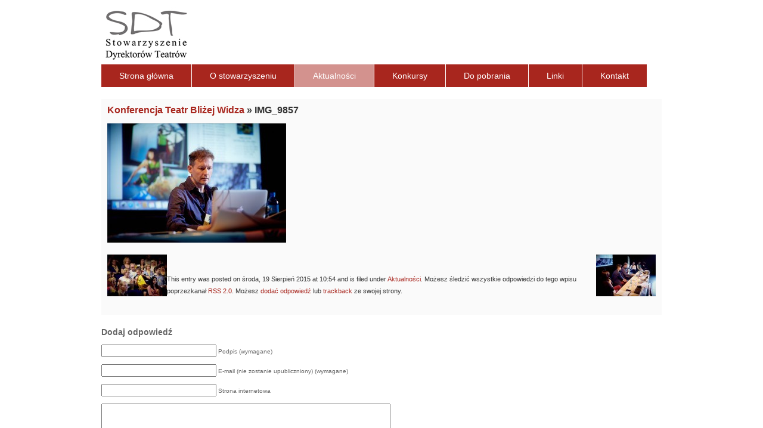

--- FILE ---
content_type: text/html; charset=UTF-8
request_url: http://www.sdt.pl/konferencja-teatr-blizej-widza-2/img_9857/comment-page-1/
body_size: 3294
content:
<!DOCTYPE html PUBLIC "-//W3C//DTD XHTML 1.0 Transitional//EN" "http://www.w3.org/TR/xhtml1/DTD/xhtml1-transitional.dtd">
<html xmlns="http://www.w3.org/1999/xhtml" dir="ltr" lang="pl-PL">

<head profile="http://gmpg.org/xfn/11">
<meta http-equiv="Content-Type" content="text/html; charset=UTF-8" />

<title>Konferencja Teatr Bliżej Widza IMG_9857 – SDT.pl</title>

<link rel="stylesheet" href="https://www.sdt.pl/wp-content/themes/sdt/style.css" type="text/css" media="screen" />
<link rel="pingback" href="https://www.sdt.pl/xmlrpc.php" />

<style type="text/css" media="screen">

	#page { background: url("https://www.sdt.pl/wp-content/themes/sdt/images/kubrickbgwide.jpg") repeat-y top; border: none; }

</style>

 

<link rel="alternate" type="application/rss+xml" title="SDT.pl &raquo; Kanał z wpisami" href="https://www.sdt.pl/feed/" />
<link rel="alternate" type="application/rss+xml" title="$1SDT.pl &raquo; Kanał z komentarzami" href="https://www.sdt.pl/comments/feed/" />
<link rel="alternate" type="application/rss+xml" title="$1SDT.pl &raquo; IMG_9857 Kanał z komentarzami" href="https://www.sdt.pl/konferencja-teatr-blizej-widza-2/img_9857/feed/" />
<link rel='stylesheet' id='SZArchiveWidget_style-css'  href='https://www.sdt.pl/wp-content/plugins/norman-advanced-archive-widget/styles.css?ver=2.9.2' type='text/css' media='all' />
<script type='text/javascript' src='http://ajax.googleapis.com/ajax/libs/jquery/1.7.1/jquery.min.js?ver=2.9.2'></script>
<script type='text/javascript' src='https://www.sdt.pl/wp-includes/js/comment-reply.js?ver=20090102'></script>
<script type='text/javascript' src='https://www.sdt.pl/wp-content/plugins/norman-advanced-archive-widget/script.js?ver=2.9.2'></script>
<link rel="EditURI" type="application/rsd+xml" title="RSD" href="https://www.sdt.pl/xmlrpc.php?rsd" />
<link rel="wlwmanifest" type="application/wlwmanifest+xml" href="https://www.sdt.pl/wp-includes/wlwmanifest.xml" /> 
<link rel='index' title='SDT.pl' href='https://www.sdt.pl' />
<link rel='up' title='Konferencja Teatr Bliżej Widza' href='https://www.sdt.pl/konferencja-teatr-blizej-widza-2/' />
<link rel='prev' title='Konferencja Teatr Bliżej Widza' href='https://www.sdt.pl/konferencja-teatr-blizej-widza-2/' />
<meta name="generator" content="WordPress 2.9.2" />

<!-- All in One SEO Pack 1.6.12.1 by Michael Torbert of Semper Fi Web Design[301,332] -->
<link rel="canonical" href="https://www.sdt.pl/konferencja-teatr-blizej-widza-2/img_9857/" />
<!-- /all in one seo pack -->
 
	<script type="text/javascript">
	 //<![CDATA[ 
	function toggleLinkGrp(id) {
	   var e = document.getElementById(id);
	   if(e.style.display == 'block')
			e.style.display = 'none';
	   else
			e.style.display = 'block';
	}
	// ]]>
	</script> 
	</head>
<body class="attachment single postid-1919 attachmentid-1919 attachment-jpeg">
<div id="fb-root"></div>
<script>(function(d, s, id) {
  var js, fjs = d.getElementsByTagName(s)[0];
  if (d.getElementById(id)) return;
  js = d.createElement(s); js.id = id;
  js.src = "//connect.facebook.net/pl_PL/all.js#xfbml=1";
  fjs.parentNode.insertBefore(js, fjs);
}(document, 'script', 'facebook-jssdk'));</script>
<div id="page">


<div id="header">
<a href="https://www.sdt.pl/" onclick="pageTracker._trackPageview('/outgoing/www.sdt.pl/?referer=');">
<img src="https://www.sdt.pl/wp-content/themes/sdt/images/sdt_logo_8-1_w150px.jpg" alt="SDT.pl - Stowarzyszenie Dyrektorów Teatrów" />
</a>
	</div>
<div id="navcontainer">
<ul id="navlist">
<li class=""><a href="https://www.sdt.pl" title="" onclick="pageTracker._trackPageview('/outgoing/www.sdt.pl?referer=');">Strona główna</a></li><li class="page_item page-item-16"><a href="https://www.sdt.pl/o-stowarzyszeniu/" title="O stowarzyszeniu" onclick="pageTracker._trackPageview('/outgoing/www.sdt.pl/o-stowarzyszeniu/?referer=');">O stowarzyszeniu</a></li>
	<li class="cat-item cat-item-3 current-cat"><a href="https://www.sdt.pl/aktualnosci/" title="Pokaż wszystkie artykuły z kategorii Aktualności" onclick="pageTracker._trackPageview('/outgoing/www.sdt.pl/aktualnosci/?referer=');">Aktualności</a>
</li>
	<li class="cat-item cat-item-7"><a href="https://www.sdt.pl/konkursy/" title="Pokaż wszystkie artykuły z kategorii Konkursy" onclick="pageTracker._trackPageview('/outgoing/www.sdt.pl/konkursy/?referer=');">Konkursy</a>
</li>
<li class="page_item page-item-12"><a href="https://www.sdt.pl/do-pobrania/" title="Do pobrania" onclick="pageTracker._trackPageview('/outgoing/www.sdt.pl/do-pobrania/?referer=');">Do pobrania</a></li>
<li class="page_item page-item-23"><a href="https://www.sdt.pl/linki/" title="Linki" onclick="pageTracker._trackPageview('/outgoing/www.sdt.pl/linki/?referer=');">Linki</a></li>
<li class="page_item page-item-22"><a href="https://www.sdt.pl/kontakt/" title="Kontakt" onclick="pageTracker._trackPageview('/outgoing/www.sdt.pl/kontakt/?referer=');">Kontakt</a></li>
</ul>
</div>
	<div id="content" class="widecolumn">

  
		<div class="post" id="post-1919">
			<h2><a href="https://www.sdt.pl/konferencja-teatr-blizej-widza-2/" rev="attachment" onclick="pageTracker._trackPageview('/outgoing/www.sdt.pl/konferencja-teatr-blizej-widza-2/?referer=');">Konferencja Teatr Bliżej Widza</a> &raquo; IMG_9857</h2>
			<div class="entry">
				<p class="attachment"><a href="https://www.sdt.pl/wp-content/uploads/2015/08/IMG_9857.jpg" onclick="pageTracker._trackPageview('/outgoing/www.sdt.pl/wp-content/uploads/2015/08/IMG_9857.jpg?referer=');"><img width="300" height="200" src="https://www.sdt.pl/wp-content/uploads/2015/08/IMG_9857-300x200.jpg" class="attachment-medium" alt="" title="IMG_9857" /></a></p>
				<div class="caption"></div>

				
				
				<div class="navigation">
					<div class="alignleft"><a href='https://www.sdt.pl/konferencja-teatr-blizej-widza-2/img_9839_1/' title='IMG_9839_1' onclick="pageTracker._trackPageview('/outgoing/www.sdt.pl/konferencja-teatr-blizej-widza-2/img_9839_1/?referer=');"><img width="100" height="70" src="https://www.sdt.pl/wp-content/uploads/2015/08/IMG_9839_1-100x70.jpg" class="attachment-thumbnail" alt="" title="IMG_9839_1" /></a></div>
					<div class="alignright"><a href='https://www.sdt.pl/konferencja-teatr-blizej-widza-2/img_9860/' title='IMG_9860' onclick="pageTracker._trackPageview('/outgoing/www.sdt.pl/konferencja-teatr-blizej-widza-2/img_9860/?referer=');"><img width="100" height="70" src="https://www.sdt.pl/wp-content/uploads/2015/08/IMG_9860-100x70.jpg" class="attachment-thumbnail" alt="" title="IMG_9860" /></a></div>
				</div>
				<br class="clear" />

				<p class="postmetadata alt">
					<small>
						This entry was posted on środa, 19 Sierpień 2015 at 10:54 and is filed under <a href="https://www.sdt.pl/aktualnosci/" title="Zobacz wszystkie wpisy z kategorii Aktualności" rel="category tag" onclick="pageTracker._trackPageview('/outgoing/www.sdt.pl/aktualnosci/?referer=');">Aktualności</a>.												Możesz śledzić wszystkie odpowiedzi do tego wpisu poprzezkanał <a href='https://www.sdt.pl/konferencja-teatr-blizej-widza-2/img_9857/feed/' onclick="pageTracker._trackPageview('/outgoing/www.sdt.pl/konferencja-teatr-blizej-widza-2/img_9857/feed/?referer=');">RSS 2.0</a>. 

													Możesz <a href="#respond">dodać odpowiedź</a> lub <a href="https://www.sdt.pl/konferencja-teatr-blizej-widza-2/img_9857/trackback/" rel="trackback" onclick="pageTracker._trackPageview('/outgoing/www.sdt.pl/konferencja-teatr-blizej-widza-2/img_9857/trackback/?referer=');">trackback</a> ze swojej strony.
						
					</small>
				</p>

			</div>

		</div>

	
<!-- You can start editing here. -->


			<!-- If comments are open, but there are no comments. -->

	 


<div id="respond">

<h3>Dodaj odpowiedź</h3>

<div id="cancel-comment-reply"> 
	<small><a rel="nofollow" id="cancel-comment-reply-link" href="/konferencja-teatr-blizej-widza-2/img_9857/comment-page-1/#respond" style="display:none;">Kliknij tutaj, aby anulować odpowiadanie.</a></small>
</div> 


<form action="https://www.sdt.pl/wp-comments-post.php" method="post" id="commentform">


<p><input type="text" name="author" id="author" value="" size="22" tabindex="1" aria-required='true' />
<label for="author"><small>Podpis (wymagane)</small></label></p>

<p><input type="text" name="email" id="email" value="" size="22" tabindex="2" aria-required='true' />
<label for="email"><small>E-mail (nie zostanie upubliczniony) (wymagane)</small></label></p>

<p><input type="text" name="url" id="url" value="" size="22" tabindex="3" />
<label for="url"><small>Strona internetowa</small></label></p>


<!--<p><small><strong>XHTML:</strong> Możesz użyć następujących tagów: <code>&lt;a href=&quot;&quot; title=&quot;&quot;&gt; &lt;abbr title=&quot;&quot;&gt; &lt;acronym title=&quot;&quot;&gt; &lt;b&gt; &lt;blockquote cite=&quot;&quot;&gt; &lt;cite&gt; &lt;code&gt; &lt;del datetime=&quot;&quot;&gt; &lt;em&gt; &lt;i&gt; &lt;q cite=&quot;&quot;&gt; &lt;strike&gt; &lt;strong&gt; </code></small></p>-->

<p><textarea name="comment" id="comment" cols="58" rows="10" tabindex="4"></textarea></p>

<p><input name="submit" type="submit" id="submit" tabindex="5" value="Wyślij komentarz" />
<input type='hidden' name='comment_post_ID' value='1919' id='comment_post_ID' />
<input type='hidden' name='comment_parent' id='comment_parent' value='0' />
 
</p>

</form>

</div>


	
	</div>

<script type="text/javascript">

  var _gaq = _gaq || [];
  _gaq.push(['_setAccount', 'UA-15246870-5']);
  _gaq.push(['_trackPageview']);

  (function() {
    var ga = document.createElement('script'); ga.type = 'text/javascript'; ga.async = true;
    ga.src = ('https:' == document.location.protocol ? 'https://ssl' : 'http://www') + '.google-analytics.com/ga.js';
    var s = document.getElementsByTagName('script')[0]; s.parentNode.insertBefore(ga, s);
  })();

</script>
<div class="clearBoth"></div>
<div id="footer" >
<div style="float:right; font-size:10px; color:#666;">by <a style="color:#666;" href="http://reotaksja.pl" target="_blank" onclick="pageTracker._trackPageview('/outgoing/reotaksja.pl?referer=');">reotaksja.pl</a></div>
&copy; SDT.pl
</div>
</div>

<!-- Gorgeous design by Michael Heilemann - http://binarybonsai.com/kubrick/ -->

		</body>
</html>


--- FILE ---
content_type: text/css
request_url: https://www.sdt.pl/wp-content/themes/sdt/style.css
body_size: 1664
content:
/*
Theme Name: SDT.pl
Theme URI: http://sdt.pl/
Description: The default SDT theme based on the famous <a href="http://binarybonsai.com/kubrick/">Kubrick</a>.
Version: 1.0
Author: reotaksja.pl
Author URI: http://reotaksja.pl/
*/

html, body {height: 100.1%}

.fr {float: right;}
.fl {float: left;}
.clr {clear: both;}

body {
	font-family: 'Lucida Grande', Verdana, Arial, Sans-Serif;
	background: #fff;
	color: #333;
	text-align: left;
	margin: 0px auto;
	margin-top: 1px;
	font-size: 12px;
	line-height: 18px;
	color: #666;
	}

#page
{
 width: 940px;
 margin: 0px auto;
 padding: 10px;
 border: 1px solid #333;
 height: 600px;
}

#page img {border: 0;}

#header {margin-bottom: 0px;}
#header img {border: none;}

div#navcontainer
{
	margin-bottom: 20px;
	display: inline-block;
}

#navcontainer ul
{
padding: 0;
margin: 0;

background-color: #a8261e;
color: White;
font-family: arial, helvetica, sans-serif;

}

#navcontainer ul li { display: inline; }

#navcontainer ul li a
{
padding: 10px 30px;
background-color: #a8261e;
color: White;
text-decoration: none;
float: left;
border-right: 1px solid #fff;
font-size: 14px;
}

#navcontainer ul li:last-child a {border: none !important;}

#navcontainer ul li a:hover,
ul#navlist li.current-cat a,
ul#navlist li.current_page_item a,
ul#navlist li.current_page_ancestor a
{
background-color: #d3928e;
color: #fff;
cursor: pointer;
}


#content
{

}


#left220
{
	width: 220px;
	margin-right: 10px;
	float: left;
	margin-top: 10px;
}

#right220
{
	width: 220px;
	margin-left: 10px;
	float: left;
	margin-top: 10px;
}

#center460
{
width: 458px;
float: left;
padding: 0px 10px 0px 10px;
margin-top: 10px;
}



#footer
{

border-top: 1px solid #a8261e;
font-size: 11px;
color: #333;
padding-top: 5px;
margin-top: 20px;


}


.clearBoth {clear: both;}


h1, h2, h3 {margin: 0px 0px 5px 0px;}

h1
{
	font-size: 14px;
	font-weight: bold;
	text-decoration: none;
	color: #a8261e;
}

h2, h2 a
{
	font-size: 16px;
	font-weight: bold;
	color: #333;
	text-decoration: none;
}

a:link, a:active, a:visited
{
	color: #a8261e;
	text-decoration: none;
}

a:hover {color: #000;}




#date { color: #999; font-size: 11px;}



.post
{
	margin-bottom: 20px;
	background: #fafafa;
	padding: 10px;
}

.category-wazne
{
	background: #f2f2f2 url('images/wazne2.gif') top right no-repeat;
	padding: 20px 10px 10px 10px;
	border: 1px solid #b73827 !important;
}

hr
{
	color: #dedede;
	background-color: #dedede;
	height: 1px;
	border: 0;


}

#navcontainer2 { width: 220px; }

#navcontainer2 ul
{
margin-left: 0;
padding-left: 0;
margin-top: 0px;
list-style-type: none;
font-family: Arial, Helvetica, sans-serif;
}

#navcontainer2 a,
ul#leftMenu li.page_item ul li.current_page_item ul li a
{
display: block;
padding: 3px;
width: 214px;
background-color: #f6e9e8;
border-bottom: 1px solid #fff;
}

#navcontainer2 a:link, #leftMenu a:visited,
ul#leftMenu li.page_item ul li.current_page_item ul li a
{
color: #333;
text-decoration: none;
}

#navcontainer2 a:hover,
ul#leftMenu li.page_item ul li.page_item ul li.current_page_item a,
ul#leftMenu li.page_item ul li.current_page_item a,
ul#leftMenu li.page_item ul li.current_page_item ul li a:hover
{
background-color: #d3928e;
color: #fff;
}
#navcontainer2 ul#leftMenu li ul li ul li a {padding-left: 20px; width: 197px;}


.more-link {display: block; float; text-align: right;}

#wazneInfoList
{
	margin: 0px;
	padding: 0px;
	text-indent: 0px;
}


#wazneInfoList li
{
	list-style: none;
	margin-bottom: 2px;
	padding: 5px;
	text-indent: 0px;
	background: #F2F2F2;
}


/*	Using 'class="alignright"' on an image will (who would've
	thought?!) align the image to the right. And using 'class="centered',
	will of course center the image. This is much better than using
	align="center", being much more futureproof (and valid) */

img.centered {
	display: block;
	margin-left: auto;
	margin-right: auto;
	}

img.alignright {
	padding: 4px;
	margin: 0 0 2px 7px;
	display: inline;
	}

img.alignleft {
	padding: 4px;
	margin: 0 7px 2px 0;
	display: inline;
	}

.alignright {
	float: right;
	}

.alignleft {
	float: left;
	}
/* End Images */


ul li.norman-adv-archive-year a.icon
{
	 display: block !important;
    float: left;
    height: 17px;
    margin-right: 5px;
    width: 16px !important;
    border-bottom: none !important;
}

div.entry p
{
	 color: #333333;
    font-size: 13px;
    line-height: 20px;
    margin-bottom: 20px;
}

h6
{
	border: 2px solid #000000;
    font-style: normal;
    padding: 1px 4px;
    display: inline-block;
    margin: 0px;
    padding: 0 3px;
    font-size: 13px !important;
    color: #000;
}

html body.parent-pageid-58 div#page div#content div#center460 div.post div.entry ul li
{
	margin-bottom: 7px;
}
